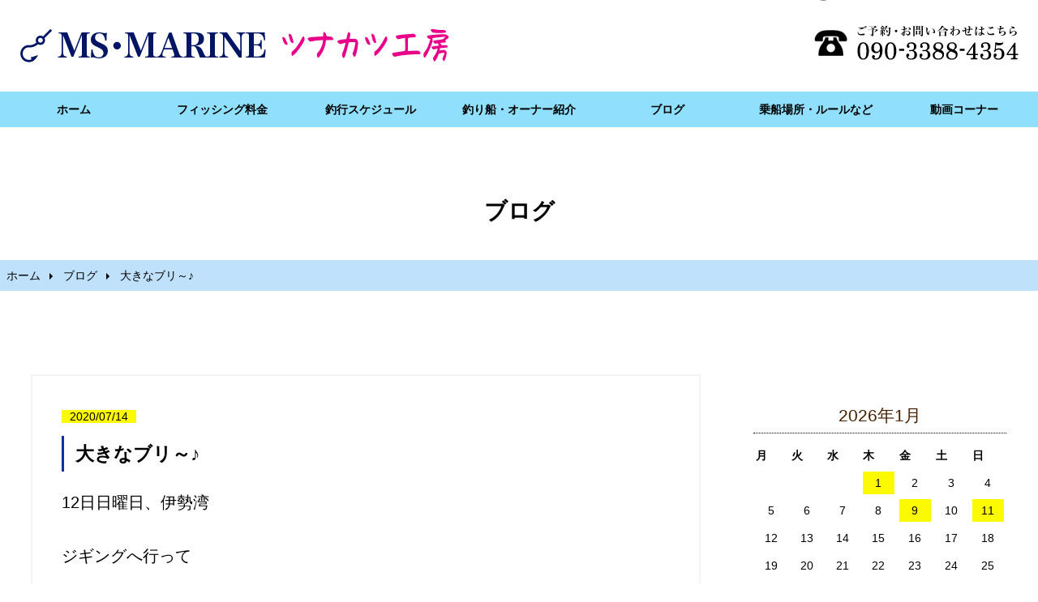

--- FILE ---
content_type: text/html; charset=UTF-8
request_url: https://www.ms-marine.net/%E5%A4%A7%E3%81%8D%E3%81%AA%E3%83%96%E3%83%AA%EF%BD%9E%E2%99%AA/
body_size: 7490
content:
<!DOCTYPE html>
<html lang="ja">
<head>
<meta charset="utf-8">
<meta name="viewport" content="width=device-width,initial-scale=1,user-scalable=no,maximum-scale=1">
<title>大きなブリ～♪｜伊勢湾ジギング・マグロキャスティング・知多半島の釣り船『MS・MARINE』</title>
<meta name="description" content="伊勢湾ジギング・マグロキャスティング・知多半島の釣り船『MS・MARINE』の「大きなブリ～♪」ページです。" />
<meta name="keywords" content="大きなブリ～♪,釣り船,ジギング" />
<!--[if lt IE 9]>
<script src="http://html5shiv.googlecode.com/svn/trunk/html5.js"></script>
<![endif]-->
<script type="text/javascript" src="https://www.ms-marine.net/wp-content/themes/nf/js/nwmatcher.js"></script>
<!--[if (gte IE 6)&(lte IE 8)]>
  <script type="text/javascript" src="https://www.ms-marine.net/wp-content/themes/nfjs/selectivizr.js"></script>
  <noscript><link rel="stylesheet" href="[fallback css]" /></noscript>
<![endif]-->
<link rel="stylesheet" href="https://www.ms-marine.net/wp-content/themes/nf/css/style.css" media="all">
<link rel="stylesheet" href="https://www.ms-marine.net/wp-content/themes/nf/css/lightbox.css" media="all">
<link rel="stylesheet" href="https://www.ms-marine.net/wp-content/themes/nf/css/flexslider.css" type="text/css" media="screen" />
<link rel='dns-prefetch' href='//ajax.googleapis.com' />
<link rel='dns-prefetch' href='//s.w.org' />
		<script type="text/javascript">
			window._wpemojiSettings = {"baseUrl":"https:\/\/s.w.org\/images\/core\/emoji\/2.3\/72x72\/","ext":".png","svgUrl":"https:\/\/s.w.org\/images\/core\/emoji\/2.3\/svg\/","svgExt":".svg","source":{"concatemoji":"https:\/\/www.ms-marine.net\/wp-includes\/js\/wp-emoji-release.min.js"}};
			!function(a,b,c){function d(a,b){var c=String.fromCharCode;l.clearRect(0,0,k.width,k.height),l.fillText(c.apply(this,a),0,0);var d=k.toDataURL();l.clearRect(0,0,k.width,k.height),l.fillText(c.apply(this,b),0,0);var e=k.toDataURL();return d===e}function e(a){var b;if(!l||!l.fillText)return!1;switch(l.textBaseline="top",l.font="600 32px Arial",a){case"flag":return!(b=d([55356,56826,55356,56819],[55356,56826,8203,55356,56819]))&&(b=d([55356,57332,56128,56423,56128,56418,56128,56421,56128,56430,56128,56423,56128,56447],[55356,57332,8203,56128,56423,8203,56128,56418,8203,56128,56421,8203,56128,56430,8203,56128,56423,8203,56128,56447]),!b);case"emoji":return b=d([55358,56794,8205,9794,65039],[55358,56794,8203,9794,65039]),!b}return!1}function f(a){var c=b.createElement("script");c.src=a,c.defer=c.type="text/javascript",b.getElementsByTagName("head")[0].appendChild(c)}var g,h,i,j,k=b.createElement("canvas"),l=k.getContext&&k.getContext("2d");for(j=Array("flag","emoji"),c.supports={everything:!0,everythingExceptFlag:!0},i=0;i<j.length;i++)c.supports[j[i]]=e(j[i]),c.supports.everything=c.supports.everything&&c.supports[j[i]],"flag"!==j[i]&&(c.supports.everythingExceptFlag=c.supports.everythingExceptFlag&&c.supports[j[i]]);c.supports.everythingExceptFlag=c.supports.everythingExceptFlag&&!c.supports.flag,c.DOMReady=!1,c.readyCallback=function(){c.DOMReady=!0},c.supports.everything||(h=function(){c.readyCallback()},b.addEventListener?(b.addEventListener("DOMContentLoaded",h,!1),a.addEventListener("load",h,!1)):(a.attachEvent("onload",h),b.attachEvent("onreadystatechange",function(){"complete"===b.readyState&&c.readyCallback()})),g=c.source||{},g.concatemoji?f(g.concatemoji):g.wpemoji&&g.twemoji&&(f(g.twemoji),f(g.wpemoji)))}(window,document,window._wpemojiSettings);
		</script>
		<style type="text/css">
img.wp-smiley,
img.emoji {
	display: inline !important;
	border: none !important;
	box-shadow: none !important;
	height: 1em !important;
	width: 1em !important;
	margin: 0 .07em !important;
	vertical-align: -0.1em !important;
	background: none !important;
	padding: 0 !important;
}
</style>
<link rel='stylesheet' id='biz-cal-style-css'  href='https://www.ms-marine.net/wp-content/plugins/biz-calendar/biz-cal.css?ver=2.2.0' type='text/css' media='all' />
<link rel='stylesheet' id='wp-pagenavi-css'  href='https://www.ms-marine.net/wp-content/plugins/wp-pagenavi/pagenavi-css.css?ver=2.70' type='text/css' media='all' />
<script type='text/javascript' src='https://ajax.googleapis.com/ajax/libs/jquery/1.10.1/jquery.min.js?ver=1.10.1'></script>
<script type='text/javascript'>
/* <![CDATA[ */
var bizcalOptions = {"holiday_title":"\u5b9a\u4f11\u65e5","sun":"on","sat":"on","holiday":"on","temp_holidays":"2013-01-02\r\n2013-01-03\r\n","temp_weekdays":"","eventday_title":"\u30a4\u30d9\u30f3\u30c8\u958b\u50ac\u65e5","eventday_url":"","eventdays":"","month_limit":"\u6307\u5b9a","nextmonthlimit":"3","prevmonthlimit":"0","plugindir":"https:\/\/www.ms-marine.net\/wp-content\/plugins\/biz-calendar\/","national_holiday":""};
/* ]]> */
</script>
<script type='text/javascript' src='https://www.ms-marine.net/wp-content/plugins/biz-calendar/calendar.js?ver=2.2.0'></script>
<link rel='https://api.w.org/' href='https://www.ms-marine.net/wp-json/' />
<link rel="alternate" type="application/json+oembed" href="https://www.ms-marine.net/wp-json/oembed/1.0/embed?url=https%3A%2F%2Fwww.ms-marine.net%2F%25e5%25a4%25a7%25e3%2581%258d%25e3%2581%25aa%25e3%2583%2596%25e3%2583%25aa%25ef%25bd%259e%25e2%2599%25aa%2F" />
<link rel="alternate" type="text/xml+oembed" href="https://www.ms-marine.net/wp-json/oembed/1.0/embed?url=https%3A%2F%2Fwww.ms-marine.net%2F%25e5%25a4%25a7%25e3%2581%258d%25e3%2581%25aa%25e3%2583%2596%25e3%2583%25aa%25ef%25bd%259e%25e2%2599%25aa%2F&#038;format=xml" />
<script src="https://www.ms-marine.net/wp-content/themes/nf/js/responsive-nav.js"></script>
<script type="text/javascript" src="https://www.ms-marine.net/wp-content/themes/nf/js/accordion.js"></script>
<script type="text/javascript" src="https://www.ms-marine.net/wp-content/themes/nf/js/lightbox.js"></script>

<!-- Google Analytics -->
<!-- Global site tag (gtag.js) - Google Analytics -->
<script async src="https://www.googletagmanager.com/gtag/js?id=UA-133947213-17"></script>
<script>
  window.dataLayer = window.dataLayer || [];
  function gtag(){dataLayer.push(arguments);}
  gtag('js', new Date());

  gtag('config', 'UA-133947213-17');
</script>

<!-- /Google Analytics -->
</head>

<body>
<!--wrapper-->
<div id="wrapper">
<!--header-->
<header>
  <div class="inner clearfix">
    <h1 id="logo"><a href="https://www.ms-marine.net/"><img src="https://www.ms-marine.net/wp-content/themes/nf/img/logo.png" width="420" height="62" alt="伊勢湾ジギング・マグロキャスティング・知多半島の釣り船『MS・MARINE』"/></a></h1>
    <div id="telh"><img src="https://www.ms-marine.net/wp-content/themes/nf/img/telh.png" width="290" height="62" alt="電話番号090-3388-4354"/></div>
    <a href="#nav" id="toggle"><img src="https://www.ms-marine.net/wp-content/themes/nf/img/nav.gif" width="45" height="35" alt="メニュー"/></a> </div>
  <nav role="navigation" id="nav" class="nav-collapse">
    <ul class="inner">
      <li><a href="https://www.ms-marine.net/">ホーム</a></li>
      <li><a href="https://www.ms-marine.net/fishing/">フィッシング料金</a></li>
        <li><a href="https://www.ms-marine.net/schedule/">釣行スケジュール</a></li>
      <li><a href="https://www.ms-marine.net/about/">釣り船・オーナー紹介</a></li>
      <li><a href="https://www.ms-marine.net/blog/">ブログ</a></li>
      <li><a href="https://www.ms-marine.net/guide/">乗船場所・ルールなど</a></li>
      <li><a href="https://www.ms-marine.net/movie/">動画コーナー</a></li>
    </ul>
  </nav>
  <script>
      var navigation = responsiveNav("#nav", {customToggle: "#toggle"});
      </script> 
</header><!--/header-->
<!--#container-->
<div id="container">
<!--.inner-->
<div class="inner">
<h1 id="maintitle">ブログ</h1>
<div id="bread">
  <ul>
    <li><a href="https://www.ms-marine.net/">ホーム</a></li>
    <li><a href="https://www.ms-marine.net/blog/">ブログ</a></li>
    <li>大きなブリ～♪</li>
  </ul>
</div>
<div id="maincontents">
  <div id="blogleft">
        <div class="blog">
      <section>
        <div class="date"><span>2020/07/14</span></div>
        <h2><a href="https://www.ms-marine.net/%e5%a4%a7%e3%81%8d%e3%81%aa%e3%83%96%e3%83%aa%ef%bd%9e%e2%99%aa/">大きなブリ～♪</a></h2>
        <p><span style="font-size: 20px;">12日日曜日、伊勢湾</span></p>
<p><span style="font-size: 20px;">ジギングへ行って</span></p>
<p><span style="font-size: 20px;">来ました♪</span></p>
<p>&nbsp;</p>
<p><span style="font-size: 20px;">風強く、ポイントが</span></p>
<p><span style="font-size: 20px;">限られる状況下、</span></p>
<p><span style="font-size: 20px;">可愛いタチウオ、</span></p>
<p><span style="font-size: 20px;">そしてマダイ、</span></p>
<p><span style="font-size: 20px;">移動をして、ナイスな</span></p>
<p><span style="font-size: 20px;">サワラに、9キロ弱の</span></p>
<p><span style="font-size: 20px;">大ブリゲット～♪</span></p>
<p>&nbsp;</p>
<p><span style="font-size: 20px;">後半、移動し直し、</span></p>
<p><span style="font-size: 20px;">ヒラメにシーバス</span></p>
<p><span style="font-size: 20px;">ゲットで、終了と</span></p>
<p><span style="font-size: 20px;">なりました♪</span></p>
<p>&nbsp;</p>
<p><span style="font-size: 20px;">超絶可愛いタチウオは</span></p>
<p><span style="font-size: 20px;">内山さん♪</span></p>
<p><span style="font-size: 20px;"><img class="alignnone size-large wp-image-4244" src="https://www.ms-marine.net/wp-content/uploads/2020/07/IMG_5439-800x600.jpg" alt="" width="800" height="600" /></span></p>
<p><span style="font-size: 20px;">サワラをキャッチは</span></p>
<p><span style="font-size: 20px;">やすくん♪</span></p>
<p><span style="font-size: 20px;"><img class="alignnone size-large wp-image-4240" src="https://www.ms-marine.net/wp-content/uploads/2020/07/IMG_5424-800x600.jpg" alt="" width="800" height="600" /></span></p>
<p><span style="font-size: 20px;">シーバスに、ヒラメを</span></p>
<p><span style="font-size: 20px;">キャッチは勝長さん♪</span></p>
<p><span style="font-size: 20px;"><img class="alignnone size-large wp-image-4241" src="https://www.ms-marine.net/wp-content/uploads/2020/07/IMG_5426-800x600.jpg" alt="" width="800" height="600" /></span></p>
<p><span style="font-size: 20px;">タイラバマダイに、</span></p>
<p><span style="font-size: 20px;">可愛いツバスは</span></p>
<p><span style="font-size: 20px;">大橋さん♪</span></p>
<p><span style="font-size: 20px;"><img class="alignnone size-large wp-image-4242" src="https://www.ms-marine.net/wp-content/uploads/2020/07/IMG_5430-800x600.jpg" alt="" width="800" height="600" /></span></p>
<p><span style="font-size: 20px;">そして、3号タックルで</span></p>
<p><span style="font-size: 20px;">獲った大ブリ！！</span></p>
<p><span style="font-size: 20px;"><img class="alignnone size-large wp-image-4243" src="https://www.ms-marine.net/wp-content/uploads/2020/07/IMG_5433-800x600.jpg" alt="" width="800" height="600" /></span></p>
<p><span style="font-size: 20px;">皆様一日、風の強い中、</span></p>
<p><span style="font-size: 20px;">有り難う御座いました。</span></p>
<p><span style="font-size: 20px;"><img class="alignnone size-large wp-image-4239" src="https://www.ms-marine.net/wp-content/uploads/2020/07/IMG_5421-e1594646800277-800x600.jpg" alt="" width="800" height="600" /></span></p>
<p><span style="font-size: 20px;">今後共、宜しくお願い</span></p>
<p><span style="font-size: 20px;">致します。</span></p>
<p>&nbsp;</p>
<p><span style="font-size: 20px;">明日15日、17日、18日</span></p>
<p><span style="font-size: 20px;">と、空きが御座います</span></p>
<p><span style="font-size: 20px;">ので、宜しければ、</span></p>
<p><span style="font-size: 20px;">ご検討ご連絡、</span></p>
<p><span style="font-size: 20px;">お待ちしております。</span></p>
<p><span style="font-size: 20px;">宜しく、お願い致し</span></p>
<p><span style="font-size: 20px;">ます。</span></p>
<p>&nbsp;</p>
<p>&nbsp;</p>
<p><span style="font-size: 20px;">伊勢湾ジギング釣行の</span></p>
<p><span style="font-size: 20px;">際は、6.7フィート前後</span></p>
<p><span style="font-size: 20px;">(6～7.2)のキャス</span></p>
<p><span style="font-size: 20px;">ティングロッドも、</span></p>
<p><span style="font-size: 20px;">ご持参願います。</span></p>
<p>&nbsp;</p>
<p>&nbsp;</p>
<p><span style="font-size: 20px;">※ジギング、或いは</span></p>
<p><span style="font-size: 20px;">5時間以上の釣行</span></p>
<p><span style="font-size: 20px;">出船確認は、前日</span></p>
<p><span style="font-size: 20px;">19時以降、21時の</span></p>
<p><span style="font-size: 20px;">間に、お客様より</span></p>
<p><span style="font-size: 20px;">お電話にて、お願い</span></p>
<p><span style="font-size: 20px;">致します。</span></p>
<p>&nbsp;</p>
<p>&nbsp;</p>
<p>&nbsp;</p>
<p>※健康と安全に気を付け、「全てが楽しい」 ライフスタイルを心掛けています。</p>
 
        <div class="tagu"></div>
                
<!-- You can start editing here. -->


			<!-- If comments are open, but there are no comments. -->

	 
	<div id="respond" class="comment-respond">
		<h3 id="reply-title" class="comment-reply-title">コメントを残す <small><a rel="nofollow" id="cancel-comment-reply-link" href="/%E5%A4%A7%E3%81%8D%E3%81%AA%E3%83%96%E3%83%AA%EF%BD%9E%E2%99%AA/#respond" style="display:none;">コメントをキャンセル</a></small></h3>			<form action="https://www.ms-marine.net/wp-comments-post.php" method="post" id="commentform" class="comment-form">
				<p class="comment-notes"><span id="email-notes">メールアドレスが公開されることはありません。</span> <span class="required">*</span> が付いている欄は必須項目です</p><p class="comment-form-comment"><label for="comment">コメント</label> <textarea id="comment" name="comment" cols="45" rows="8" maxlength="65525" aria-required="true" required="required"></textarea></p><p class="comment-form-author"><label for="author">名前 <span class="required">*</span></label> <input id="author" name="author" type="text" value="" size="30" maxlength="245" aria-required='true' required='required' /></p>
<p class="comment-form-email"><label for="email">メールアドレス <span class="required">*</span></label> <input id="email" name="email" type="text" value="" size="30" maxlength="100" aria-describedby="email-notes" aria-required='true' required='required' /></p>
<p class="comment-form-url"><label for="url">ウェブサイト</label> <input id="url" name="url" type="text" value="" size="30" maxlength="200" /></p>
<p class="form-submit"><input name="submit" type="submit" id="submit" class="submit" value="コメントを送信" /> <input type='hidden' name='comment_post_ID' value='4238' id='comment_post_ID' />
<input type='hidden' name='comment_parent' id='comment_parent' value='0' />
</p><p style="display: none;"><input type="hidden" id="akismet_comment_nonce" name="akismet_comment_nonce" value="efbe43dd69" /></p><p style="display: none;"><input type="hidden" id="ak_js" name="ak_js" value="72"/></p>			</form>
			</div><!-- #respond -->
	      </section>
    </div>

          </div>
  <!--サイドメニュー-->
  <div id="blogright">
  <div id="blog-sidebar" class="widget_calendar"><div id="calendar_wrap" class="calendar_wrap"><table id="wp-calendar">
	<caption>2026年1月</caption>
	<thead>
	<tr>
		<th scope="col" title="月曜日">月</th>
		<th scope="col" title="火曜日">火</th>
		<th scope="col" title="水曜日">水</th>
		<th scope="col" title="木曜日">木</th>
		<th scope="col" title="金曜日">金</th>
		<th scope="col" title="土曜日">土</th>
		<th scope="col" title="日曜日">日</th>
	</tr>
	</thead>

	<tfoot>
	<tr>
		<td colspan="3" id="prev"><a href="https://www.ms-marine.net/2025/12/">&laquo; 12月</a></td>
		<td class="pad">&nbsp;</td>
		<td colspan="3" id="next" class="pad">&nbsp;</td>
	</tr>
	</tfoot>

	<tbody>
	<tr>
		<td colspan="3" class="pad">&nbsp;</td><td><a href="https://www.ms-marine.net/2026/01/01/" aria-label="2026年1月1日 に投稿を公開">1</a></td><td>2</td><td>3</td><td>4</td>
	</tr>
	<tr>
		<td>5</td><td>6</td><td>7</td><td>8</td><td><a href="https://www.ms-marine.net/2026/01/09/" aria-label="2026年1月9日 に投稿を公開">9</a></td><td>10</td><td><a href="https://www.ms-marine.net/2026/01/11/" aria-label="2026年1月11日 に投稿を公開">11</a></td>
	</tr>
	<tr>
		<td>12</td><td>13</td><td>14</td><td>15</td><td>16</td><td>17</td><td id="today">18</td>
	</tr>
	<tr>
		<td>19</td><td>20</td><td>21</td><td>22</td><td>23</td><td>24</td><td>25</td>
	</tr>
	<tr>
		<td>26</td><td>27</td><td>28</td><td>29</td><td>30</td><td>31</td>
		<td class="pad" colspan="1">&nbsp;</td>
	</tr>
	</tbody>
	</table></div></div><div id="blog-sidebar" class="widget_categories"><h2 class="widgettitle">カテゴリー</h2>
		<ul>
	<li class="cat-item cat-item-21"><a href="https://www.ms-marine.net/bmo%e3%82%b8%e3%83%a3%e3%83%91%e3%83%b3/" >BMOジャパン</a>
</li>
	<li class="cat-item cat-item-9"><a href="https://www.ms-marine.net/%e3%82%a2%e3%82%aa%e3%83%aa%e3%82%a4%e3%82%ab/" >アオリイカ</a>
</li>
	<li class="cat-item cat-item-27"><a href="https://www.ms-marine.net/%e3%82%a4%e3%82%ab%e3%83%a1%e3%82%bf%e3%83%ab%ef%bc%86%e3%83%90%e3%83%81%e3%82%b3%e3%83%b3/" >イカメタル＆バチコン</a>
</li>
	<li class="cat-item cat-item-7"><a href="https://www.ms-marine.net/%e3%82%a4%e3%83%99%e3%83%b3%e3%83%88/" >イベント</a>
</li>
	<li class="cat-item cat-item-15"><a href="https://www.ms-marine.net/%e3%82%ad%e3%82%b9/" >キス</a>
</li>
	<li class="cat-item cat-item-14"><a href="https://www.ms-marine.net/%e3%81%8f%e3%82%8b%e3%81%be/" >くるま</a>
</li>
	<li class="cat-item cat-item-16"><a href="https://www.ms-marine.net/%e3%82%b7%e3%83%bc%e3%83%90%e3%82%b9/" >シーバス</a>
</li>
	<li class="cat-item cat-item-17"><a href="https://www.ms-marine.net/%e3%82%b9%e3%83%bc%e3%83%91%e3%83%bc%e3%83%a9%e3%82%a4%e3%83%88%e3%82%b8%e3%82%ae%e3%83%b3%e3%82%b0/" >スーパーライトジギング</a>
</li>
	<li class="cat-item cat-item-10"><a href="https://www.ms-marine.net/%e3%82%b9%e3%83%9d%e3%83%b3%e3%82%b5%e3%83%bc/" >スポンサー</a>
</li>
	<li class="cat-item cat-item-11"><a href="https://www.ms-marine.net/%e3%82%bf%e3%82%b3/" >タコ</a>
</li>
	<li class="cat-item cat-item-1"><a href="https://www.ms-marine.net/blog/" >ブログ</a>
</li>
	<li class="cat-item cat-item-22"><a href="https://www.ms-marine.net/%e3%83%9b%e3%83%b3%e3%83%87%e3%83%83%e3%82%af%e3%82%b9/" >ホンデックス</a>
</li>
	<li class="cat-item cat-item-12"><a href="https://www.ms-marine.net/%e3%83%9e%e3%82%b0%e3%83%ad/" >マグロ</a>
</li>
	<li class="cat-item cat-item-20"><a href="https://www.ms-marine.net/%e3%83%a6%e3%83%bc%e3%83%81%e3%83%a5%e3%83%bc%e3%83%96/" >ユーチューブ</a>
</li>
	<li class="cat-item cat-item-24"><a href="https://www.ms-marine.net/%e3%83%ab%e3%82%a2%e3%83%bc%e8%a3%bd%e4%bd%9c/" >ルアー製作</a>
</li>
	<li class="cat-item cat-item-23"><a href="https://www.ms-marine.net/%e4%b8%ad%e6%b7%b1%e6%b5%b7200%ef%bd%9e350/" >中深海(200～350)</a>
</li>
	<li class="cat-item cat-item-8"><a href="https://www.ms-marine.net/%e4%bc%8a%e5%8b%a2%e6%b9%be%e3%82%b8%e3%82%ae%e3%83%b3%e3%82%b0/" >伊勢湾ジギング</a>
</li>
	<li class="cat-item cat-item-26"><a href="https://www.ms-marine.net/%e4%bc%8a%e5%8b%a2%e6%b9%be%e3%82%b8%e3%82%ae%e3%83%b3%e3%82%b0%e5%8d%88%e5%be%8c%e4%be%bf/" >伊勢湾ジギング午後便</a>
</li>
	<li class="cat-item cat-item-25"><a href="https://www.ms-marine.net/%e4%bc%8a%e5%8b%a2%e6%b9%be%e3%82%b8%e3%82%ae%e3%83%b3%e3%82%b0%e5%8d%8a%e5%a4%9c%e4%be%bf/" >伊勢湾ジギング半夜便</a>
</li>
	<li class="cat-item cat-item-19"><a href="https://www.ms-marine.net/%e5%bc%b1%e6%b7%b1%e6%b5%b7100%ef%bd%9e220%ef%bd%8d/" >弱深海(100～220ｍ)</a>
</li>
	<li class="cat-item cat-item-18"><a href="https://www.ms-marine.net/%e8%88%b9/" >船</a>
</li>
	<li class="cat-item cat-item-6"><a href="https://www.ms-marine.net/%e9%87%a3%e3%82%8a%e9%81%93%e5%85%b7/" >釣り道具</a>
</li>
	<li class="cat-item cat-item-2"><a href="https://www.ms-marine.net/blog/tyouka/" >釣果報告</a>
</li>
	<li class="cat-item cat-item-13"><a href="https://www.ms-marine.net/%e9%99%b8%e3%81%a3%e3%81%b1%e3%82%8a/" >陸っぱり</a>
</li>
		</ul>
</div>		<div id="blog-sidebar" class="widget_recent_entries">		<h2 class="widgettitle">最近の投稿</h2>
		<ul>
											<li>
					<a href="https://www.ms-marine.net/%e5%bc%b1%e6%b7%b1%e6%b5%b7%e3%82%b8%e3%82%ae%e3%83%b3%e3%82%b0%e3%80%81%e5%a7%8b%e3%81%be%e3%82%8a%e3%81%be%e3%81%99%e3%82%88%ef%bd%9e%f0%9f%8e%a3/">弱深海ジギング、始まりますよ～🎣</a>
									</li>
											<li>
					<a href="https://www.ms-marine.net/%e5%a4%a7%e3%82%b5%e3%83%af%e3%83%a9%f0%9f%98%82/">大サワラ😂</a>
									</li>
											<li>
					<a href="https://www.ms-marine.net/2026%e3%80%80%e8%ac%b9%e8%b3%80%e6%96%b0%e5%b9%b4/">2026　謹賀新年</a>
									</li>
											<li>
					<a href="https://www.ms-marine.net/2025%e5%b9%b4%e3%80%80%e5%a4%9a%e8%ac%9d/">2025年　多謝</a>
									</li>
											<li>
					<a href="https://www.ms-marine.net/%e5%8e%b3%e3%81%97%e3%81%8f%e3%81%a8%e3%82%82%e3%80%81%e9%9d%92%e7%89%a9%e3%82%82%f0%9f%8e%b529%e6%97%a5%ef%bd%9e30%e6%97%a5/">厳しくとも、青物も🎵(29日～30日)</a>
									</li>
					</ul>
		</div>	
  </div>  <!--/サイドメニュー--> 
</div>
<!--スマートフォン用メニュー-->
<div id="tel"> <a href="tel:09033884354" class="telin">
  <p class="tel1">お問い合わせはこちら</p>
  <p class="tel2">090-3388-4354</p>
  </a> </div>
<div id="sub_nav">
  <ul>
      <li><a href="https://www.ms-marine.net/">ホーム</a></li>
      <li><a href="https://www.ms-marine.net/fishing/">フィッシング料金</a></li>
        <li><a href="https://www.ms-marine.net/schedule/">釣行スケジュール</a></li>
      <li><a href="https://www.ms-marine.net/about/">釣り船・オーナー</a></li>
      <li><a href="https://www.ms-marine.net/blog/">ブログ</a></li>
      <li><a href="https://www.ms-marine.net/guide/">乗船場所・ルール</a></li>
      <li><a href="https://www.ms-marine.net/movie/">動画コーナー</a></li>
  </ul>
</div>
<!--/スマートフォン用-->
<!--.inner-->
</div>
<!--/#container-->
<!--footer-->
<footer>
  <div class="inner">
    <div id="shopinfo" class="clearfix">
    <div class="outline"><img src="https://www.ms-marine.net/wp-content/themes/nf/img/outline.png" width="640" height="403" alt="外観写真"/></div>
    <table>
      <tr>
        <th>店　　名</th>
        <td>MS・MARINE（エムエス・マリン）＆ツナカツ工房</td>
      </tr>
      <tr>
        <th>電　　話</th>
        <td><a class="btn2" href="tel:09033884354">090-3388-4354<br>
（受付時間 7:00〜20:30 年中無休）</a>
          <p class="btn2-2">090-3388-4354<br>
（受付時間 7:00〜20:30 年中無休）</p></td>
      </tr>
      <tr>
        <th>Instagram</th>
        <td><a href="https://www.instagram.com/ms_marine_shidara/" target="_blank"><img class="instab" height="36"
border="0" alt="Instagram"
src="https://www.ms-marine.net/wp-content/themes/nf/img/insta.png"> ms_marine_shidara</a></td>
      </tr>
    </table>
    </div>
    <div class="copy"><small>Copyright(C) 2026伊勢湾ジギング・マグロキャスティング・知多半島の釣り船『MS・MARINE』.</small>All Rights Reserved.</div>
  </div>
</footer>
<!--/footer-->
</div>
<!--/wrapper-->
<script type='text/javascript' src='https://www.ms-marine.net/wp-includes/js/wp-embed.min.js'></script>
<script async="async" type='text/javascript' src='https://www.ms-marine.net/wp-content/plugins/akismet/_inc/form.js?ver=4.0.2'></script>
<!-- FlexSlider --> 
<script defer src="https://www.ms-marine.net/wp-content/themes/nf/js/jquery.flexslider.js"></script> 
<script type="text/javascript">
    $(function(){
      SyntaxHighlighter.all();
    });
    $(window).load(function(){
      $('.flexslider').flexslider({
        animation: "fade",
        slideDirection: "horizontal",
        directionNav: true,
        controlNav: true,
        pausePlay: false,
        pauseText: 'ストップ',
        playText: 'スタート',
        animationLoop: true,
        start: function(slider){
          $('body').removeClass('loading');
        }
      });
    });
  </script> 
<!-- /FlexSlider -->
</body>
</html>

--- FILE ---
content_type: text/css
request_url: https://www.ms-marine.net/wp-content/themes/nf/css/style.css
body_size: 11368
content:
/* reset */
html, body, div, span, object, iframe, h1, h2, h3, h4, h5, h6, p, blockquote, pre, abbr, address, cite, code, del, dfn, em, img, ins, kbd, q, samp, small, strong, sub, sup, var, b, i, dl, dt, dd, ol, ul, li, fieldset, form, label, legend, table, caption, tbody, tfoot, thead, tr, th, td, article, aside, dialog, figure, footer, header, hgroup, menu, nav, section, time, mark, audio, video {
	margin: 0;
	padding: 0;
	font-family: "ヒラギノ角ゴ Pro W3", "Hiragino Kaku Gothic Pro", "メイリオ", Meiryo, Osaka, "ＭＳ Ｐゴシック", "MS PGothic", sans-serif;
	outline: 0;
	border: 0;
	vertical-align: baseline;
}


body {
	color: #000000;
	font: 14px/1.6 "ヒラギノ角ゴ Pro W3", "Hiragino Kaku Gothic Pro", "メイリオ", Meiryo, Osaka, "ＭＳ Ｐゴシック", "MS PGothic", sans-serif;
	-webkit-text-size-adjust: 100%;
	background-color: #FFFFFF;
	background-repeat: no-repeat;
	background-position: center top;
	background-size: 100% auto;
}

article, aside, dialog, figure, footer, header, hgroup, nav, section {
	display: block;
}

.staff {
	padding: 4%;
	margin-bottom: 40px;
	overflow: hidden;
	background-color: #F4EEE7;
/* Permalink - use to edit and share this gradient: http://colorzilla.com/gradient-editor/#ede4d7+0,f9f3ed+100 */
background: rgb(237,228,215); /* Old browsers */
background: -moz-linear-gradient(top,  rgba(237,228,215,1) 0%, rgba(249,243,237,1) 100%); /* FF3.6-15 */
background: -webkit-linear-gradient(top,  rgba(237,228,215,1) 0%,rgba(249,243,237,1) 100%); /* Chrome10-25,Safari5.1-6 */
background: linear-gradient(to bottom,  rgba(237,228,215,1) 0%,rgba(249,243,237,1) 100%); /* W3C, IE10+, FF16+, Chrome26+, Opera12+, Safari7+ */
filter: progid:DXImageTransform.Microsoft.gradient( startColorstr='#ede4d7', endColorstr='#f9f3ed',GradientType=0 ); /* IE6-9 */
}

iframe {
	width:100%;
	height:500px;
}
#mainmovie {
	margin-bottom:30px;
}


ul, ol {
	list-style: none;
}
blockquote, q {
	quotes: none;
}
blockquote:before, blockquote:after, q:before, q:after {
	content: '';
	content: none;
}
a {
	margin: 0;
	padding: 0;
	color: #000000;
	font-size: 100%;
	text-decoration: none;
	vertical-align: baseline;
	border: 0;
	background: transparent;
}
img {
	max-width: 100%;
	height: auto;
}
.staff img {
	border: 5px solid #FFFFFF;
}

ins {
	color: #000;	
	text-decoration: none;
	background: #ff9;
}
mark {	
	color: #000;
	font-style: italic;
	font-weight: bold;
	background: #ff9;
}
del {
	text-decoration: line-through;
}
abbr[title], dfn[title] {
	border-bottom: 1px dotted #000;
	cursor: help;
}
input, select {
	vertical-align: middle;
}
table {
	border-collapse: collapse;
	border-spacing: 0;
}
* {
	-webkit-box-sizing: border-box;
	-moz-box-sizing: border-box;
	-o-box-sizing: border-box;
	-ms-box-sizing: border-box;
	box-sizing: border-box;
}
ul {
	list-style-type: none;
}
li img {
	vertical-align: bottom;
	max-width: 100%;
	width: auto;
}
p {
	font-size: 14px;
	line-height: 1.8;
}
#lead2 {
	margin-bottom: 20px;
}

.gallwrap {
	padding-top:6%;
}
.gallery p {
	color: #261305;
	margin-bottom:0 !important;
}



/* clearfix */
.clearfix:after {
	content: " ";
	display: block;
	visibility: hidden;
	clear: both;
	height: 0.1px;
	font-size: 0.1em;
	line-height: 0;
}
/* 中央寄せ */
.center {
	text-align: center;
}
/* 左寄せ */
.left {
	float: left;
}
/* 右寄せ */
.right {
	float: right;
}
/* スライダー画像 */
.slides img {


}
/* コンテンツテーブル */
.mta table, .mta2 table {
	border-style: solid;
	border-color: #f9f8ec;
	border-width: 1px 0px 0px 0px;
	margin-top: 0px;
	width: 100%;
	padding-top: 2px;
	padding-bottom: 2px;
}
.mta2 table {
	margin-top: 20px;
	margin-bottom: 20px;
}
.mta th, .mta2 th {
	width: 30%;
	border-bottom: 1px solid #f9f8ec;
	padding-top: 2px;
	padding-right: 8px;
	font-size: 117%;
	font-weight: normal;
	vertical-align: middle;
}
.mta td, .mta2 td {
	border-style: solid;
	border-color: #f9f8ec;
	border-width: 0px 0px 1px 1px;
	padding-left: 10px;
	padding-right: 10px;
	text-align: left;
	padding-top: 8px;
	padding-bottom: 8px;
}
.mta .form {
	margin-bottom: 20px;
	margin-top: 20px;
}

/* ラッパー */
#wrapper {
	background-repeat: repeat;
	background-position: center 0%;
}
#container>.inner {
	padding-bottom: 1%;
}
/* ヘッダー */
#today a {
	font-weight: bolder;
	display: block;
	color: #000000 !important;
	background-color: #FCCA00;
}
.commentlist {
	padding-top: 30px;
	padding-right: 30px;
	padding-bottom: 30px;
	padding-left: 30px;
	margin-top: 30px;
	color: #fff;
	border: 1px solid #f9f8ec;
}
/* コメント入力欄 */
#respond {
	padding-top: 30px;
	padding-right: 30px;
	padding-bottom: 30px;
	padding-left: 30px;
	background-color: #F1EEEA;
	margin-top: 30px;
	color: #000;
}
#comment {
	width: 100%;
	margin-bottom: 10px;
}
.mw_wp_form {
	text-align: center;
	padding-top: 3%;
	padding-right: 3%;
	padding-bottom: 10%;
	padding-left: 3%;
	margin-top: 20px;
	background-color: #FFFAE6;
	color: #000;
  background-image: linear-gradient(
    -45deg,
    #fff 25%,
    #F4F4F4 25%, #F4F4F4 50%,
    #fff 50%, #fff 75%,
    #F4F4F4 75%, #F4F4F4
  );
  /* 幅8px、高さ8pxで背景画像のサイズを指定 */
  background-size: 30px 30px;
}
.mw_wp_form p {
	color: #000;
}
.mw_wp_form textarea {
	border: 1px solid #ccc;
}
.mw_wp_form input[type="text"] {
	-moz-appearance: none;
	-webkit-appearance: none;	
	appearance: none;
	margin-right: 5px;
	height: 26px;
	font-size: 117%;
	line-height: 26px;
	text-align: left;
	text-indent: 5px;
	vertical-align: middle;
	background: #fff;
	border: 1px solid #ccc;
	border-radius: 0;
}
.comments-link {
	clear: both;
	display: inline-block;
	width: auto;
	margin-top: 20px;
	padding: 6px;
	color: #000;
	text-align: right;
	border: 1px solid #000000;
}
/* 編集ボタン */
.edit {
	margin-top: 20px;
	clear: both;
}
.post-edit-link {
	box-sizing: content-box !important;
	display: inline-block;
	padding: 3px 10px;
	font-size: 12px;
	color: #333;
	font-weight: bolder;
	border: 1px solid #ccc;
	border-radius: 6px;
	background: #eee;
}
/* パンくず */
#bread ul li {
	color: #000000;
}
#inwrap {
	border: 1px solid #ccc;
	padding-top: 5%;
	padding-right: 5%;
	padding-bottom: 5%;
	padding-left: 5%;
}
.faq {
	padding-top: 3%;
	padding-right: 3%;
	padding-bottom: 3%;
	padding-left: 3%;
	border-bottom: 1px dashed #000000;
}
.mc3 {
	padding-top: 3%;
	padding-right: 6%;
	padding-bottom: 3%;
	padding-left: 6%;
	overflow: hidden;
	margin-bottom: 50px;
	clear: both;
	border: 4px double #000000;
}
.mc3 p, .mc3 h2 {

}
#maincontents p {
	margin-bottom: 4%;
	font-size: 16px;
}
#maincontents table tr td p {
	margin-bottom: 0;
}

.kaitorica {
	text-align: center;
	font-size: 28px;
}
.kaitorica2 {
	text-align: center;
	font-size: 18px;
	background-color: #FFF282;
	display: block;
	padding: 6%;
	max-width: 800px;
	margin-left: auto;
	margin-right: auto;
	border-radius: 10px;
}

#respond h3, #commentform p, #commentform p a {
	color: #000;
}
#searchform {
	text-align: center;
	padding-top: 10px;
	padding-right: 5px;
	padding-bottom: 10px;
	padding-left: 5px;
	border: 1px solid #f9f8ec;
	margin-bottom: 20px;
}
#comments {
	padding-top: 10px;
	padding-bottom: 10px;
	margin-top: 10px;
	margin-bottom: 20px;
}
#maincontents .form tbody tr th, #maincontents .form tbody tr td {
	color: #000000;
	font-weight: bolder;
}
.blog section p, .blog section, .blog h2 {
	color: #000;
}
#commentform p label small {
	color: #000;
}
.commentmetadata a, .fn, .says, .comment-reply-link, .formwrap div label, .text_hidden a {
	color: #000;
}
#menuwrap section .accordion_tree table tr th a img {
	margin-top: 12px;
	margin-right: 10px;
}
.setsumei {
	font-size: 80%;
	line-height: 1.5;
	color: #5F0000;
	display: block;
	margin-bottom: 6px;
	font-weight: normal;
}
#video {
	margin-bottom: 40px;
	padding-left: 10%;
	padding-right: 10%;
	padding-top: 3%;
	padding-bottom: 3%;
	background-color: #000;
	clear: both;
	border: 5px solid #363636;
}
video {
	max-width: 100%;
	height: auto;
}
iframe,  embed,  object {
	max-width: 100%;
}
.module_title {
	color: #fff;
	text-align: center;
}
#wp-calendar tbody tr td a {
	display: block;
	color: #000000;
	background-color: #FCFA00;
}
#prev a, #next a {
	display: block;
	border: 1px dashed #000000;
}
.heightLine img {
	margin-bottom: 10px;
}
/* グローバルナビゲーション */
#main_nav ul {
	overflow: hidden;
	margin-bottom: 5px;
	padding-left: 5px;
}
#main_nav ul li {
	float: left;
	margin-right: 5px;
}
#main_nav ul li:last-child {
	margin-right: 0;
}
/* サブナビゲーション（スマホ用） */
#sub_nav li a {
	position: relative;
	float: left;
	display: block;
	width: 49%;
	margin-right: 1%;
	margin-bottom: 1%;
	padding: 4% 3%;
	text-decoration: none;
	color: #000000;
	background-color: #ffffff;
	border: 1px solid #000000;
}
#sub_nav li a:nth-child(2n) {
	margin-right: 0px;
}
#sub_nav li a:after {
	content: "";
	position: absolute;
	top: 50%;
	left: 92%; 
	margin-top: -4px;
	border: 4px solid transparent;
	border-left-color: #000;	
}
#sub_nav {
	overflow: hidden;
	padding: 5% 2% 1%;
	clear: both;
}
/* アコーディオン */
.accordion_tree, .accordion_tree2 {
	padding: 0 15px 15px;
	color: #000000;
	background-color: #DDF6FF;
}
.accordion_tree table, .accordion_tree2 table {
	width: 100%;
	margin-top: 0px;
	margin-bottom: 8px;
	padding-top: 2px;
	padding-bottom: 2px;
}
.accordion_tree th, .accordion_tree2 th {
	width: 70%;
	padding-top: 2px;
	padding-left: 10px;
	color: #000;
	font-size: 120%;
	font-weight: normal;
	text-align: left;
	background-color: #fff;
}
.accordion_tree td, .accordion_tree2 td {
	padding: 8px 10px 8px 6px;
	color: #000;
	text-align: right;
	background-color: #fff;
}
.trigger {
	padding: 14px 50px 14px 15px;
	color: #000000;
	font-size: 120%;
	line-height: 1.6;
	border-top: 1px solid #000000;
	background: url(../img/down.png);
	background-repeat: no-repeat;
	background-position: 95% center;
	background-size: 17px, 17px;
	font-weight: bolder;
}
.trigger2 {
	padding: 15px;
	color: #000;
	font-size: 130%;
	font-weight: bolder;
	line-height: 1.8;	
	border-top: 1px solid #000000;
	background: #DDF6FF;
}
.active {
	color: #000000;
	background: url(../img/up.png);
	background-repeat: no-repeat;
	background-position: 95% center;
	background-size: 17px 17px;
	background-color: #DDF6FF;
}
/* フッター */
footer {
	color: #ffffff;
	text-align: center;
	background-image: url(../img/back.jpg), url(../img/back.jpg);
	background-position: center center,center center;
	background-size: cover,cover;
	background-repeat: no-repeat;
}
/* フッター店舗情報 */
#shopinfo {
	clear: both;
	color: #000;
}
#shopinfo table {
	width: 100%;
	margin-top: 0px;
	padding: 2px 0;
	border-top: 1 solid #f4f4f4;
}
#shopinfo th {
	width: 20%;
	padding: 10px;
	color: #000000;
	font-weight: bolder;
	vertical-align: middle;
}
#shopinfo td {
	padding: 10px;
	color: #000000;
	text-align: left;
}
.btn2 {
	display: block;
	position: relative;
	min-height: 30px;
	padding-right: 35px;	
	color: #000;
	font-size: 119%;
	font-weight: bolder;
	line-height: 30px;
	text-decoration: none;
	border: none;
	background: url(../img/tel2.gif) no-repeat;
	background-size: 20px 20px;
	background-position: right 50%;
}
.btn2-2 {
	display: none;
}
.btn3 {
	display: block;
	position: relative;
	padding-right: 35px;
	color: #000000;
	text-decoration: none;
	border: none;
	background: url(../img/map.gif) no-repeat;
	background-size: 20px 20px;
	background-position: right 50%;
}
/* トップページお知らせ欄 */
#tnav {
	background-color: #cbf1ff;
	padding: 8px;

}
#tnav a {
	position: relative;
	display: block;
	margin-bottom: 3px;
	padding: 10px;
	color: #000;
	font-size: 117%;
	line-height: 1.3;
	text-decoration: none;
	border-radius: 5px;
	background-color: #FFFFFF;
}
#tnav dt span {
	padding: 0px 10px 0px 10px;
	color: #000000;
	background-color: #FFFFFF;
}
#tnav dd {
	overflow: hidden;
	color: #000000;
	text-overflow: ellipsis;
	white-space: nowrap;
}
#tnav a:after {
	content: "";
	position: absolute;
	top: 44%;
	left: 95%; 
	border: 4px solid transparent; /* 三角形の元となる指定（一旦全て透過にする） */
	border-left-color: #000000; /* 作成したい三角形に合わせて１辺の色をつける */
}
#tnav dt {
	font-size: 72%;
}
.tel1 {
	color: #000;
	font-size: 12px;
	line-height: 1.5;
}
.tel2 {
	font-size: 18px;
	line-height: 1.5;
	color: #000;
}
.copy {
	padding-top: 20px;
	font-size: 84%;
	color: #000000;
	letter-spacing: 0.1em;
	padding-bottom: 50px;
}
.copy small {
	color: #000000;

}
/* 中央電話する欄 */
#tel {
	clear: both;
	padding: 3%;
	background-color: #6481EA;
}
.telin {
	padding: 4% 2%;
	display: block;
	color: #000;
	text-align: center;
	background-color: #fff;
	background-image: url(../img/tel.gif);
	background-size: 26px 26px;
	background-repeat: no-repeat;
	background-position: 10% center;
}
/* パンくず */
#bread {
	overflow: hidden;
	margin-bottom: 3%;
	padding: 8px;
	background-color: #BFE1FC;
	color: #FFFFFF;
}
#bread ul li a {
	display: block;
	float: left;
	position: relative;
	padding-right: 14px;
	margin-right: 14px;
	color: #000000;
}
/* パンくず 矢印 */
#bread ul li a:after {
	content: "";
	position: absolute;
	bottom: 6px;
	left: 95%;
	border: 4px solid transparent;
	border-left-color: #000000;
}

/* ページタイトル */
#maintitle {
	padding: 6% 0 3%;
	font-weight: bolder;
	font-size: 200%;
	text-align: center;
}
.mc1 img, .mc2 img, .mc3 img {
	max-width: 380px !important;
	height: auto;
	margin-bottom: 20px;
	width: 100%;
	float: right;
	margin-left: 20px;
}
.mc1, .mc2 {
	padding-top: 0px;
	padding-right: 15px;
	padding-left: 15px;
	padding-bottom: 15px;
	overflow: hidden;
	margin-bottom: 20px;
}
#maincontents h2 {
	margin: 10px 0 20px;
	padding: 6px 14px;
	font-size: 167%;
	line-height: normal;
	border-left: 3px solid #102FA2;
}
#maincontents .hani h2 {
	text-align: center;
	border-width: 0;
	color: #000000;
	font-size: 28px;
}


#pcan {
	text-align: left;
	margin-bottom: 1px;
	padding-top: 2px;
	padding-bottom: 2px;
	color: #000000;
}
/* トップページ */
#top {
	margin: 3% auto 40px;
}
#main {
	padding-left: 10px;
	padding-right: 10px;
	margin-bottom: 50px;

}
/* トップページ リード 見出し */
#main .text #lead {
	font-size: 184%;
	font-weight: bolder;
}
/* トップページ リード 本文 */
#main .text #lead2 {
	font-size: 109%;
	line-height: 2;
}
#pointwrap {
	clear: both;
	position: relative;
}
#point {
	clear: both;
	padding-bottom: 2%;
	max-width: 1400px;
	margin-left: auto;
	margin-right: auto;
}
/* メインコンテンツ（メニューページ） */
#menutop {
	padding-left : 15px;
	padding-right : 15px;
	padding-bottom: 40px;
}
#menuwrap {
	margin-bottom: 40px;
	border-bottom: 1px solid #000000;
}
.date span {
	color: #000000;
	background-color: #FCFA00;
	padding: 0px 10px 0px 10px;
}
/* コンテンツテーブル */
.mb, .mta {
	margin-bottom: 50px;
}
.mta2 {
	margin-bottom: 4%;
	border: 5px solid #F0F8FB;
	padding: 3% 5%;
}
#container table {
	width: 100%;
	margin-top: 20px;
	padding: 2px 0;
	margin-bottom: 20px;
	border-top: 1px solid #aad8fc;
}
#maincontents table tr td ul {
	padding-top: 8px;
	overflow: hidden;
}
#maincontents table tr td ul li {
	background-color: rgba(255,179,61,1.00);
	display: block;
	width: 23%;
	text-align: center;
	color: rgba(255,255,255,1.00);
	margin-right: 2%;
	margin-bottom: 8px;
	float: left;
}

#container th {
	width: 30%;
	padding: 15px;
	color: #000000;
	font-weight: bolder;
	border-bottom: 1px solid #aad8fc;
	background-color: #FFFFFF;
	font-size: 14px;
	vertical-align: middle;
	text-align: left;
}
#container td {
	padding: 15px;
	color: #000000;
	text-align: left;
	border-bottom: 1px solid #aad8fc;
	background: #fff;
	font-size: 14px;
	border-left: 1px solid #AAD8FC;
}
/* クーポン */
.coupon {
	margin-bottom: -12px;
	border: 2px dashed #E2D3B1;
	padding-top: 3%;
	padding-right: 3%;
	padding-left: 30%;
	padding-bottom: 4%;
	background-image: url(../img/logo.png);
	background-repeat: no-repeat;
	background-position: 7% center;
	background-size: 20% auto;
}
.coupon table {
	border-style: solid;
	border-color: #f9f8ec;
	border-width: 1px 0px 0px 0px;
	margin-top: 0px;
	width: 100%;
	padding-top: 2px;
	padding-bottom: 2px;
}
.coupon th {
	border-style: solid;
	border-color: #f9f8ec;
	border-width: 0px 0px 1px 0px;
	font-weight: normal;
	width: 30%;
	padding-top: 2px;
}
.coupon td {
	border-style: solid;
	border-color: #f9f8ec;
	border-width: 0px 0px 1px 1px;
	padding-left: 10px;
	padding-right: 10px;
	text-align: left;
	padding-top: 8px;
	padding-bottom: 8px;
}
.price {
	color: #7d0000;
	font-size: 240%;
	margin-bottom: 10px;
}
.kiritori {
	text-align: center;
	margin-bottom: 50px;
}
.kiritori span {
	background-color: #fff;
	color: #CDB275;
}
#maincontents .coupon h2 {
	margin: 0;
}
.print {
	text-align: center;
	margin-bottom: 70px;
}
.print a {
	padding: 10px 70px 10px 70px;
	background-color: #462100;
	margin: auto;
	color: #FFFFFF;
}
.heightLine {
	margin-bottom: 40px;
}
.mc {
	padding-top: 0px;
	overflow: hidden;
	margin-bottom: 20px;
}
.mc img:nth-child(2n+1), .mc3 img:nth-child(2n+1) {
	float: right;
	max-width: 40%;
	margin-left: 2%;
	height: auto;
}
.mc img:nth-child(2n+0), .mc3 img:nth-child(2n+0) {
	float: right;
	max-width: 40%;
	margin-right: 2%;
	height: auto;
	width: auto;
	max-height: 380px;
}

#maincontents {
	padding: 5% 3%;
	overflow: hidden;
	line-height: 2;
	background: #fff;
	margin-bottom: 5%;
	border-radius: 10px;
}
.kaitori {
	padding-left: 5.1%;
	padding-right: 5.1%;
	margin-bottom: 50px;

}

.hani {
	border: 7px dashed #CEEBF3;
	padding: 5%;
	margin-bottom: 50px;
	border-radius: 10px;
	background-color: #F1F9FB;
}
.haniin {
	background-color: #FFFFFF;
	padding: 2% 2% 1px;
	margin-bottom: 20px;
	border-radius: 7px;
}


.workscap {
	text-align: center;
	font: bolder 24px "ＭＳ Ｐ明朝", "MS PMincho", "ヒラギノ明朝 Pro W3", "Hiragino Mincho Pro", serif;
	margin-bottom: 30px;
}
.textbox {
	max-width: 800px;
	margin-left: auto;
	margin-right: auto;
	margin-bottom: 40px;
}
.twophoto ul li img {
	margin-bottom: 10px;
}



.twophoto ul {
	padding:5%;
}
.twophoto ul li {
	width:47%;
	margin-right: 6%;
	float: left;
}
.twophoto ul li:last-child {
	margin-right: 0;
}

/* カレンダーヘッド */
#wp-calendar caption {
	font-size: 150%;
	margin-bottom: 10px;
	border-bottom: 1px dotted #000000;
	color: #462100;
}
/* 最近の投稿、最近のコメント */
.widget_recent_entries,
.recent_comments {
	margin-bottom: 4%;
	margin-bottom: 40px;
	padding: 1%;
	border-top: 0;
	background-color: #000000;
}
#maincontents .widget_recent_entries .widgettitle {
	height: 25px;
	padding: 0;
	margin: 0;
	font-size: 88%;
	line-height: 25px;
	color: #FFFFFF;
	text-align: center;
	border: none;
	background-color: #000000;
}
.widget_recent_entries ul {
	border: 1px solid  #000000;
	border-top: 0;
	background-color: #fff;
}
.recent_comments ul {
	border: 1px solid  #000000;
}

.widget_recent_entries ul li a,
.recent_comments ul li a {
	display: block;
	padding: 15px;
	width: 100%;
	position: relative;
	overflow: hidden;
	white-space: nowrap;
	text-overflow: ellipsis;
	border-top: 1px solid #000000;
	background-color: #fff;
	color: #251204;
}
.widget_recent_entries ul li a:after,
.recent_comments ul li a:after  {
	border: 4px solid transparent;
	border-left-color: #000000;
	content: "";
	position: absolute;
	bottom: 20px;
	left: 95%;
}
.blog {
	padding-top: 36px;
	padding-right: 36px;
	padding-bottom: 50px;
	padding-left: 36px;
	border: 2px solid #F4F4F4;
	margin-right: 2%;
	margin-bottom: 6%;
	overflow: hidden;
	background-color: #fff;
}
.blog p{
	font-size: 20px!important;
}
.blog img {
	margin-top: 20px;
	;
	margin-bottom: 20px;
	;
}
/* ブログテーブル */
#blogright table {
	border: 0;
	width: 100%;
	padding: 0;
	text-align: center;
	margin-bottom: 30px;
}
#blogright th {
	border: 0;
	width: auto;
	padding: 1%;
}
#blogright td {
	border: 0;
	width: auto;
	padding: 1%;
	text-align: center;
	margin-top: 20px;
}
.faq_f {
	font-weight: bolder;
	margin-bottom: 20px;
	font-size: 14px;
	padding-top: 10px;
	padding-bottom: 10px;
}
.faq_f span {
	background-color: #a9d4f1;
	padding: 8px;
	margin-right: 12px;
	color: #fff;
}

.faq_f p {
	margin-left: 40px;
	margin-top: -23px;
}


.faq_a p {
	margin-left: 40px;
	margin-top: -23px;
}
.faq_a span {
	font-weight: bolder;
	padding: 10px;
	color: #513b13;
	font-size: 14px;
}
.text_right {
	text-align: right;
	height: 24px;
	margin-top: -24px;
}
/*グーグルマップ*/
.gmap {
	padding: 3%;
}
#ecal {
	float: left;
	width: 26%;
	text-align: left;
}
.widgettitle {
	color: #333;
}

/** 固定ページ
===================================*/
.page p {
	margin-bottom: 2em;
}

/** テンプレート：流れ
===================================*/
.flowbox {
	margin-bottom: 2em;
	padding-bottom: 2em;
	border-bottom: 1px dashed #000000;
}
.flowbox h2 {
	 color: #000000;
	
	 font-size: 150% !important;
}

/** ページナビ
===================================*/

.wp-pagenavi a, .wp-pagenavi span {
	text-decoration: none;
	border: 1px solid #000000;
	padding: 8px 10px;
	margin: 2px;
}
.wp-pagenavi a:hover, .wp-pagenavi span.current {
	background-color: #000000;
	color: #fff;
}
.wp-pagenavi span.current {
	font-weight: bold;
}
.wp-pagenavi {
	clear: both;
}
/** テンプレート：イベント情報 共通
===================================*/
/* イベント情報ラッパー */
.event_post {
	width: 100%;
}
/* イベント名 */
.event_title {
	margin: 0 0 20px;
	padding: 10px;
	color: #a9d4f1;
	font-weight: bolder;
	text-align: center;
	line-height: 1.8;
	background: #fdf0f3;
}
/* イベント詳細情報テーブル */
.event_table {
	padding: 10px;
	background: #000000;
}
.event_table table {
	width: 100%;
	color: #513b13;
	border-top: 1px solid #000000;
}
.event_table th {
	width: 30%;
	font-weight: bolder;
	text-align: center;
	vertical-align: middle;
	border-bottom: 1px solid #000000;
	background: #fffcf2;
}
.event_table td {
	font-weight: bolder;
	text-align: left;
	line-height: 1.8;
	vertical-align: middle;
	border-bottom: 1px solid #000000;
	background: #fff;
}
/* イベントフリーテキストエリア1 */
.event_text_01 {
	margin-bottom: 20px;
}
.event_text_01 p {
	margin-bottom: 1em;
}

/* イベントフリーテキストエリア2 */
.event_text_02 {
	font-size: 86%;
	color: #666;
	margin-bottom: 30px;
}
/* イベントエントリーボタン */
.event_btn_entry {
	display: block;
	width: 100%;
	color: #fff;
	line-height: 1;
	text-align: center;
	background: #a9d4f1;
	border-bottom: 4px solid #7d0000;
}
.event_btn_entry:hover {
	background: #7d0000;
}
/* 男性 */
.men {
	background: #0066CC;
}
/* 女性 */
.women {
	background: #FF6666;
}
.men,
.women {
	display: inline-block;
	padding: 2px 8px;
	margin-right: 5px;
	color: #fff;
	font-size: 84%;
	border-radius: 2px;
}
.col {
	display: inline-block;
	width: 46%;
}


/** テンプレート：イベント一覧表示
===================================*/
.event_list {
	width: 100%;
}
.event_list dt {
	
}
.event_list dd {
	padding: 0 0 15px;
	margin: 0 0 15px;
	font-size: 150%;
	border-bottom: 1px dotted #000000;
}
.event_list dd a {
	color: #a9d4f1;
	text-decoration: underline;
}
.event_list dd:last-child {
	border-bottom: 0;
}

/** テンプレート：フォーム送信ボタン
===================================*/
/*確認画面へ進むボタン用*/
.form_btn {
	overflow: hidden;
	_zoom: 1;
}
.form_btn li {
	text-align: center;
	margin-bottom: 20px;
}
.form_btn li:last-child {
	margin-bottom: 0;
}
.mw_wp_form_input .btn input {
	color: #fff;
	font-size: 120%;
	font-weight: bolder;
	background: #a9d4f1;
	border: none;
	border-radius: 4px;
	cursor: pointer;
	overflow: hidden;
}
.mw_wp_form_confirm .btn input {
	/*送信ボタン用*/
	color: #fff;
	font-size: 120%;
	font-weight: bolder;
	background: #a9d4f1;
	border: none;
	border-radius: 4px;
	cursor: pointer;
	overflow: hidden;
}
#submitback input {
	/*戻るボタン用*/
	color: #a9d4f1;
	font-size: 120%;
	font-weight: bolder;
	background: #fad1da;
	border: none;
	border-radius: 4px;
	cursor: pointer;
	overflow: hidden;
}
/** テンプレート：プライバシーポリシー・利用規約
===================================*/
#policy p,
#kiyaku p {
	margin-bottom: 1em;
}
#pcan h5 {
	color: #FFFFFF;
}
.copy h5 {
	color: #FFFFFF;
}
#menuwrap section .accordion_tree table {
	margin-top:0
}
#maincontents .bigphoto {
	width: 100%;
	max-width: 100%;
	text-align:center
}
#maincontents .bigphoto img {
	width: 100%;
	max-width: 100%;
	float: none;
	clear: both;
	margin:0 0 20px 0;
}
#maincontents #menuwrap .accordion_tree table tr th {
	width: 20%;
	background-color: hsla(0,0%,100%,1.00);
	text-align: center;
	font-variant: normal;
}
#maincontents #menuwrap .accordion_tree table tr td {
	text-align: right;
}
.st2 {
	font-size: 12px;
	font-weight: normal;
}
.st3 {
	background-color: #FFFFFF;
	padding: 20px;
	margin-bottom: 40px;
	margin-top: 20px;
}

.staffright ul li {
	width: 48%;
	float: left;
	margin-right: 4%;
}
.staffright ul li:last-child {
	margin-right: 0;
}

.staffleft {
	float: left;
	width: 42%;
}
.staffright {
	width: 52%;
	float: right;
	color: #231306;
}

#gallerywrap {
	padding: 4%;
	background-color: #f4eee7;
	overflow:hidden;
	clear:both;
	/* Permalink - use to edit and share this gradient: http://colorzilla.com/gradient-editor/#ede4d7+0,f9f3ed+100 */
background: rgb(237,228,215); /* Old browsers */
background: -moz-linear-gradient(top,  rgba(237,228,215,1) 0%, rgba(249,243,237,1) 100%); /* FF3.6-15 */
background: -webkit-linear-gradient(top,  rgba(237,228,215,1) 0%,rgba(249,243,237,1) 100%); /* Chrome10-25,Safari5.1-6 */
background: linear-gradient(to bottom,  rgba(237,228,215,1) 0%,rgba(249,243,237,1) 100%); /* W3C, IE10+, FF16+, Chrome26+, Opera12+, Safari7+ */
filter: progid:DXImageTransform.Microsoft.gradient( startColorstr='#ede4d7', endColorstr='#f9f3ed',GradientType=0 ); /* IE6-9 */

}
.conca span {
	background-color: #FFFFFF;
	padding: 2px;
}

.conca {
	padding: 2%;
	text-align: center;
	font-size: 18px;
	font-weight: bolder;
	color: #462100;
	margin-bottom: 30px;
	background-image: url(../img/caback.gif);
}
.conca2 {
	padding: 2%;
	text-align: center;
	font-size: 18px;
	font-weight: bolder;
	color: #462100;
	margin-bottom: 30px;
	border: 1px dashed #462100;
	clear: both;
	max-width: 600px;
	margin-left: auto;
	margin-right: auto;
}

#bana {
	width: 100%;
	margin-bottom: 70px;
	text-align: center;
}
#bana ul li {
	width: 48%;
	float: left;
	margin-right: 4%;
}
#bana ul li:last-child {
	margin-right: 0;
}

.box {
	padding-left: 8%;
	padding-right: 8%;
	margin-bottom: 40px;
	padding-top: 30px;
	clear: both;
}
.banayoyaku a {
	display: block;
	padding: 12px 0;
	width: 94%;
	color: #462100;
	font-size: 140%;
	font-weight: bolder;
	/* Permalink - use to edit and share this gradient: http://colorzilla.com/gradient-editor/#e6f0a3+0,d2e638+50,c3d825+51,dbf043+100;Green+Gloss+%232 */
	background: #e6f0a3; /* Old browsers */
	background: -moz-linear-gradient(top,  #e6f0a3 0%, #d2e638 50%, #c3d825 51%, #dbf043 100%); /* FF3.6-15 */
	background: -webkit-linear-gradient(top,  #e6f0a3 0%,#d2e638 50%,#c3d825 51%,#dbf043 100%); /* Chrome10-25,Safari5.1-6 */
	background: linear-gradient(to bottom,  #e6f0a3 0%,#d2e638 50%,#c3d825 51%,#dbf043 100%); /* W3C, IE10+, FF16+, Chrome26+, Opera12+, Safari7+ */
filter: progid:DXImageTransform.Microsoft.gradient( startColorstr='#e6f0a3', endColorstr='#dbf043',GradientType=0 ); /* IE6-9 */
	max-width: 360px;
	margin: 16px auto 40px;
	border-radius: 10px;
	color: #000000;
	border: 3px solid #000000;
	-webkit-box-shadow: 5px 5px;
	box-shadow: 5px 5px;
}
.inst {
	max-width:900px;
	margin:auto auto 40px auto;
}
.houjinca {
	text-align: center;
	color: #FFFFFF;
	font-size: 20px;
	font-weight: bolder;
	margin-bottom: 30px;
}
/** フロー
===================================*/
.flow section {
	position: relative;
	background-color: #FDFAF0;
	border: 4px solid #ffe602;
	padding: 20px 3%;
	max-width: 820px;
	margin-left: auto;
	margin-right: auto;
	margin-bottom: 40px;
	border-radius: 10px;
	text-align: center;
}
.flow section h3 {
	text-align: center;
	margin-bottom: 15px;
	font-size: 24px;
	font-weight: bolder;
	line-height: 1.4;
}
section h3 span {
	font-weight: normal;
	font-size: 14px;
	display: block;
	color: #000000;
}


.flow section:after, .flow section:before {
	top: 100%;
	left: 50%;
	border: solid transparent;
	content: " ";
	height: 0;
	width: 0;
	position: absolute;
	pointer-events: none;
}
.flow section:after {
	border-color: rgba(253, 247, 230, 0);
	border-top-color: #FDFAF0;
	border-width: 20px;
	margin-left: -20px;
}
.flow section:before {
	border-color: rgba(255, 230, 2, 0);
	border-top-color: #ffe602;
	border-width: 26px;
	margin-left: -26px;
}
.flow section:last-child:after {
	border: none;
}
.flow section:last-child:after, .flow section:last-child:before {
	border: none;
}
.faq {
	padding-top: 3%;
	padding-right: 3%;
	padding-bottom: 3%;
	padding-left: 3%;
}
.faq:nth-child(even) {
	background-color: hsla(0,0%,100%,0.4);
}
.faq_f {
	font-weight: bolder;
	margin-bottom: 10px;
	font-size: 20px;
	clear: both;
	display: block;
}
.faq_f span {
	background-color: #000000;
	padding: 5px 8px;
	margin-right: 12px;
	color: #FFFFFF;
	border-radius: 20px;
}
.faq_a p {
	margin-left: 40px;
}
.faq_a span {
	font-weight: bolder;
	padding: 0px 10px 10px;
	color: #000000;
	font-size: 14px;
	float: left;
}
.top-contact {
	background-image: url(../img/kaitoriback.gif);
	max-width: 690px;
	margin-left: auto;
	margin-right: auto;
	padding: 40px;
	margin-bottom: 6%;
	border-radius: 10px;
	clear: both;
}
.top-contact ul li img {
	float: left;

}
.top-contact ul {
	overflow: hidden;
}
.top-contact ul li a {
	background-color: #000000;
	color: #FFFFFF;
	padding: 10px;
	display: block;
	font-size: 16px;
	clear: both;
}
.foottel {
	padding: 0px !important;
}

.top-contact ul li {
	width: 50%;
	float: left;
	text-align: center;
}
.form span {
	margin-right:10px;
}
#foottel {
	padding: 3%;
	background-color: rgba(255,255,255,1.00);
	max-width: 1100px;
	margin-left: auto;
	margin-right: auto;
	width: 100%;
}







#foottel {
	display: -webkit-box;
	display: -ms-flexbox;
	display: -webkit-flex;
	display: flex;
	-ms-flex-wrap: wrap;
	-webkit-flex-wrap: wrap;
	flex-wrap: wrap;
	color:#000000;
	line-height: 1.4;
	align-items: center;
}
#foottel a {
	background-color: rgba(232,232,232,1.00);
	color: rgba(0,117,193,1.00);
	font-weight: bolder;
	display: block;
	padding: 15px;
	font-size: 18px;
	margin-top:10px;
}
#foottel a:nth-of-type(1) {
    padding: 0;
	width:40%;
	background-color:#FFFFFF;
}
#foottel a:nth-of-type(2) {
    width:28%;
	margin-left: auto;
}
#foottel a:nth-of-type(3) {
    width:28%;
	margin-left: auto;
}　



.telbox {
	margin:0 auto 30px;
}
.telwide {
	max-width:300px;
	height:auto;
}
.jan ul{
	overflow: hidden
}
.jan ul li a {
	float: left;
	display: block;
	width: 18%;
	text-align: center;
	padding: 7px;
	border: 1px solid #000000;
	color: #000000;
	background-color: #FFFFFF;
	margin-left: 1%;
	margin-right: 1%;
	margin-bottom: 1%;
}
.jan ul li a:hover,.jan ul .current-cat a {
	color: #ffffff;
	background-color: #000000;
}
.jan {
	padding: 1% 1% 0 1%;
}
#shopinfo table tr td a img {
    max-width: 120px;
    height: auto;
}
/*リスト型スケジュール*/

.listCalendar {
    position: relative;
    background: #fff;
}
.listCalendar dt {
    position: absolute;
    width: 100px;
    padding: 10px 0 0 15px;
}
.listCalendar dd {
    padding: 10px 10px 10px 120px;
    border-bottom: 1px solid #666;
}
.listCalendar dd:last-child {
    border-bottom: none;
}
.listCalendar dt.sun, .listCalendar dd.sun {
	background-color: #FFD7EC;
}
.listCalendar dt.sat, .listCalendar dd.sat {
	background-color: #E4F6FF;
}
.listCalendar dt.today, .listCalendar dd.today {
    color: #FF7E00
}
.calendarBox {
    display: -webkit-box;
    display: -ms-flexbox;
    display: flex;
    -ms-flex-wrap: wrap;
    flex-wrap: wrap;
    padding-bottom: 5%;
}
.calendarBox section {
    width: 48%;
    padding: 0 10px;
    margin: 2% auto;
}
.calendarBox section h2 {
    text-align: center;
    margin: 0 auto;
	font-size: 120%;
	font-weight: bolder;
}
.lineb {
    width: 140px;
    margin: auto!important;
}
.instab {
    width: 40px;
    margin: 0 4px -16px 0px!important;
}
#moviewrap {
	background-color: #102fa2;
	text-align: center;
	padding: 6% 10px;
	color: #fff;
}
#moviewrap a {
	color: #fff;
}
#moviebox{
	font-size: 24px;
	margin-bottom: 20px;
	color: #fff;
  position: relative;
	max-width: 1800px;
	margin: auto;
  width: 100%;
  display: flex;
  flex-wrap: wrap;
justify-content: space-between;
}
#moviebox section{
  position: relative;
  width: 46%;
}


/*==================================

　■スマートフォン用CSS

 *==================================*/
@media all and (max-width:640px) {
iframe {
	width:100%;
	height:280px;
}
.mw_wp_form input {
	max-width: 100%;
}
.mw_wp_form table, .mw_wp_form tbody, .mw_wp_form thead, .mw_wp_form tfoot, .mw_wp_form tr, .mw_wp_form th, .mw_wp_form td {
	display: block;
	border: none;
}
.mw_wp_form th {
	width: 100%;
	border-left: #f9f8ec solid 3px;
	margin-top: 8px;
	text-align: left;
	padding-left: 8px;
}

table,tbody,tr,th{
	padding:0 !important;
}
.form tr,.form th,.form td,.form tbody{
	display:block !important;
	width:100% !important;
}

.faq {
	padding-top: 8%;
	padding-right: 3%;
	padding-bottom: 8%;
	padding-left: 3%;
}
.accordion_tree table tr th a img {
	display: block;
}
.accordion_tree td {
	min-width: 80px;
}
#video {
	padding: 0;
}

header .inner {
	position: relative;
}
#logo {
    float: left;
    max-width: 50%;
    min-width: 259px;
    height: auto;
}
#logo img {
	width: 100%;
	height: auto;
}

/* 右上ナビゲーション */
.nav-collapse {
	position: relative;
	width: 100%;	
	border-top: 1px solid  #000000;
	border-bottom: 1px solid  #000000;
}
.nav-collapse ul {
	display: block;
	width: 100%;
	list-style: none
	
}
.nav-collapse li {
	width: 100%;
	display: block;
}
.nav-collapse a {
	position: relative;
	display: block;
	width: 100%;
	padding: 15px;
	text-align: center;
	border-top: 1px dashed #000000;
	color: #000000;
	font-weight: bolder;
	font-size: 14px;
}
#nav .inner li a span {
	font-size: 12px;
	font-weight: normal;
	padding-left: 10px;
}

/* 矢印 */
.nav-collapse a:after {
	border: 4px solid transparent;
	border-left-color: #dfdcf1;
	content: "";
	position: absolute;
	bottom: 44%;
	left: 95%;
}
/* マウスオーバー時 */
.nav-collapse a:hover,
.nav-collapse .active a {
	background-color: #FFFFFF;
	color: #000000;
	background-image: none;
}
.nav-collapse li:first-child a {
	border-top: 0
}
.nav-collapse li:last-child a {
	border-bottom: 0
}
.js .nav-collapse {
	clip: rect(0 0 0 0);
	max-height: 0;
	position: absolute;
	display: block;
	overflow: hidden
}
.nav-collapse .active a:hover {
	color: #000000;
}
#toggle {
	-webkit-touch-callout: none;
	-webkit-user-select: none;
	-moz-user-select: none;
	-ms-user-select: none;
	user-select: none;
	display: block;
	position: absolute;
	top: 50%;
	right: 8px;
	width: 45px;
	height: 35px;
	margin-top: -17px;
	float: right;
}
/* ヘッド電話番号 */
#telh {
	display: none;
}
/* トップページお知らせ欄 */
#tnav {
	width: 94%;
	margin: 0 auto 4%;
}

.sp {
	display: block;
	padding-top: 15px;
	padding-right: 10px;
	padding-bottom: 15px;
	padding-left: 10px;
	position: relative;
	overflow: hidden;
	text-decoration: none;
}
.sp img {
	float: none;
	clear: none;
	max-width: 100%;
	height: auto;
	width: 100%;
}
.sp p {
	width: 100%;
	color: #000000;
}
.coupon {
	padding: 5%;
	background-image: none;
}
.kiritori span {
	display: none;
}
.print {
	display: none;
}
.mc, .mc3 {
	margin-bottom: 40px;
}
.mc, .mc3:last-child {
	margin-bottom: 0;
}
#maincontents {
	padding: 4%;
	line-height: 1.6;
}
.gallery {
	float: none;
	width: 100%;
	margin-bottom: 4%;
	position: relative;
}
#blogleft {
	margin-bottom: 4%;
}
.blog {
	padding-top: 14px;
	padding-right: 14px;
	padding-bottom: 30px;
	padding-left: 14px;
	margin-right: 0;
	margin-bottom: 40px;
}
#miseru {
	text-align: center;
	margin-bottom: 20px;
	font-size: 110%;
}
/*グーグルマップ*/
.gmap {
	display: none;
}
#ecal {
	clear: both;
	width: 100%;
}
footer {
	padding: 3%;
}
/** テンプレート：流れ
===================================*/
.flowbox .left {
	float: none;
	width: 100%;
}
.flowbox .right {
	float:none;
	width: 100%;
	margin-bottom: 1em;	
}
.flowbox .right img {
	width: 100%;
}
/** テンプレート：イベント情報 スマホ
===================================*/
/* イベント名 */
.event_title {
	font-size: 134%;
}
/* イベント写真エリア */
.event_left {
	width: 100%;
	margin-bottom: 20px;
	text-align: center;
}
/* イベントテキストエリア */
.event_right {
	width: 100%;
}
/* イベント詳細情報テーブル */
.event_table {
	margin: 0 0 20px;
}
.event_table th {
	padding: 4%;
	font-size: 109%;
	line-height: 1.5;
}
.event_table td {
	padding: 4%;
	font-size: 109%;
	line-height: 1.5;
}
/* イベントエントリーボタン */
.event_btn_entry {
	padding: 6% 0 4%;
	margin: 0 0 20px;
	font-size: 134%;
}
/** テンプレート：ご予約フォーム
===================================*/
.mw_wp_form textarea {
	width: 100%;
}

/** テンプレート：フォーム送信ボタン
===================================*/
.mw_wp_form_input .btn input {
	width: 80%;
	height: 40px;
}
.mw_wp_form_confirm .btn input {
	/*送信ボタン用*/
	width: 80%;
	height: 40px;
}
#submitback input {
	/*戻るボタン用*/
	width: 80%;
	height: 40px;
}

.staffleft {
	float: none;
	width: 100%;
}
.staffright {
	width: 100%;
	float: none;
}
#bana ul li {
	width: 100%;
	float: none;
	margin-right: 0;
	margin-bottom:20px;
}
.box {
	padding-left: 0;
	padding-right: 0;
	margin-bottom: 10px;
	padding-top: 10px;
	clear: both;
}
.heightLine {
	margin-bottom: 0;
}
#bana {
	margin-bottom:0px;
}
.houjinca {
	font-size: 14px;
}
.mc1 img, .mc2 img, .mc3 img {
	max-width: 100% !important;
	margin-top: 20px;
	margin-bottom: 20px;
	width: 100%;
	float: none;
	clear:both;
}
h2 {
	width: 100%;
	float: none;
	clear:both;
}
.twophoto ul {
	padding:0;
}
.twophoto ul li {
	width:100%;
	margin-right: 0;
	float: none;
}
.kaitorica {
	text-align: left;
	font-size: 16px;
}
.kaitorica2 {
	text-align: left;
	font-size: 14px;
}
.flow section h3 {
	margin-bottom: 10px;
	font-size: 18px;
}

.top-contact {
	padding: 20px;
	margin-bottom: 30px;
}
.top-contact ul li img {
	float: none;
	clear:both;
}
.top-contact ul li {
	width: 100%;
	float: none;
	text-align: center;
	clear: both;
	display: block;
}
.top-contact ul li a {
	display: block;
	clear: both;
	float: none;
}
.top-contact ul li:nth-child(1) a {
	background-color:#fff;
	padding:20px;
	margin-bottom:20px;
	display:block;
}
#maintitle {
	font-size: 20px;
}


#foottel {
	display: -webkit-box;
	display: -ms-flexbox;
	display: -webkit-flex;
	display: flex;
	-ms-flex-wrap: wrap;
	-webkit-flex-wrap: wrap;
	flex-wrap: wrap;
	color:#000000;
	line-height: 1.4;
	align-items: center;
}
#foottel img {
	width:100%;
	margin-bottom:6px;
}
#foottel p {
	line-height: 1.2;
	text-align:left;
}
#foottel a:nth-of-type(1) {
    padding: 0;
	width:100%;
	background-color:#FFFFFF;
}
#foottel a:nth-of-type(2) {
    width:100%;
}
#foottel a:nth-of-type(3) {
    width:100%;
}　


#container table:not(#wp-calendar) th,#container table:not(#wp-calendar) td,#container table:not(#wp-calendar) tr,
#container table:not(#wp-calendar) tbody,#container table:not(#wp-calendar){
	width: 100%;
	display: block;
	border-left-style: none;
}

#container table:not(#wp-calendar) th {
	padding: 10px !important;
	text-align: center;
	width: 100%;
	display: block;
}
#top {
	margin-top:0;
}
#maincontents table tr td ul li {
	width: 48%;
}
.jan ul li a {
	width: 48%;
	margin-left: 1%;
	margin-right: 1%;
	margin-bottom: 1%;
}
#maincontents #menuwrap .accordion_tree table tr th {
	width: 100%;
	text-align: left;
}
.calendarBox section {
    width: 100%;
}
#moviebox section{
  position: relative;
  width: 100%;
	margin-bottom: 40px;
}
}
/*==================================

　■PC用CSS

 *==================================*/
@media all and (min-width:640px) {
#mainmovie iframe {
	height:600px;
}
#point a.sp {
	overflow: visible;
	color: #000000;
}
#container {
	width: 100%;
}
.inner {
	width: 100%;
	max-width: 1400px;
	margin: 0 auto;
}

#sub_nav {
	display: none;
}
/* トップページお知らせ欄 */
#tnav {
	float: left;
	width: 50%;
	margin: 0 auto 6%;
	color: #000;
}

#shopinfo table {
	float: right;
	width: 70%;
}
.outline {
	width: 27%;
	float: left;
}
.outline img {
	width: 100%;
	height: auto;
}
.btn2 {
	display: none;
}
.btn2-2 {
	display: block;
	position: relative;
	padding-right: 35px;
	min-height: 30px;
	color: #000000;
	text-decoration: none;
	border: none;
}

#tel {
	display: none;
}
#logo {
	float: left;
    max-width: 50%;
    min-width: 400px;
}
#logo img {
	width: 100%;
	height: auto;
}
/* ヘッド電話番号 */
#telh  {
	float: right;
    width: 30%;
	max-width: 290px;
}
#telh img {
	width: 100%;
    height: auto;
}
.nav-collapse {
	overflow: hidden;
	width: 100%;
	background-color: #90e0fd;
	border-bottom: 5px solid #FFFFFF;
}

.nav-collapse ul {
	display: table;
	table-layout: fixed;
	width: 100%;
}
.nav-collapse li {
	display: table-cell;
	text-align: center;
}

.nav-collapse a {
	display: block;
	padding: 14px 0;
	width: 100%;
	color: #000000;
	font-size: 14px;
	font-weight: bolder;
	line-height: 1.2;

}
#nav .inner li a span {
	font: normal 12px Tahoma, Geneva, sans-serif;
	display: block;
	color: #000000;
	letter-spacing: 2px;
}

.nav-collapse .active a,
.nav-collapse a:hover {
	background-color: #102fa2;
	color: #FFFFFF;
}
.nav-collapse .active a span,
.nav-collapse a:hover span {

}


#toggle {
	display: none;
}

#main {
	float: right;
	width: 48%;
	line-height: 2;
	margin-bottom: 60px;
}
.sp {
	display: block;
	overflow: hidden;
	text-decoration: none;
	float: left;
	width: 30%;
	margin-right: 5%;
	margin-bottom: 40px;
	padding-top: 20px;
}
.sp:last-child {
	margin-right: 0px;
}
.sp img {
	clear: left;
	width: 100%;
	height: auto;
	margin-bottom: 10px;
}
#menutop {
	width: 49%;
	float: left;
	padding-left: 0;
	line-height: 1.6;
}
#menuwrap {
	width: 49%;
	float: right;
}
.heightLine {
	width: 49%;
	float: left;
	margin-right: 2%;
	margin-bottom: 20px;
	padding-left: 3%;
	padding-right: 3%;
}
.heightLine:nth-child(even) {
	margin-right: 0;
}
.gallery {
	float: left;
	width: 30%;
	margin-right: 5%;
	margin-bottom: 5%;
	position:relative;
}
#maincontents .gallery img {
	max-width:100% !important;
}

#flowwrap .gallery {
	position: relative;
}
#flowwrap .gallery:after {
	content: "";
	position: absolute;
	top: 43%;
	left: 102%; 
	margin-top: -4px;
	border: 10px solid transparent;
	border-left-color: #462100;	
}
#flowwrap .gallery:last-child:after {
	border: 0px solid transparent;
}


.gallery:nth-child(3n) {
	margin-right: 0;
}
.gallery:nth-child(3n+1) {
	clear: left;
}

#flow .gallery:after {
	content: "";
	position: absolute;
	top: 50%;
	left: 92%; 
	margin-top: -4px;
	border: 10px solid transparent;
	border-left-color: #fff;
}

#blogleft {
	float: left;
	width: 70%;
	margin-bottom: 20px;
}
#blogright {
	float: right;
	width: 26%;
}
.bsb ul li a {
	display: block;
	border: 3px solid #BFE1FC;
	font-weight: bolder;
	margin-bottom: 16px;
	padding: 5px;
	text-align: center;
}

#main {
	line-height: 2;
}
#blog-sidebar .widgettitle {

}

#miseru {
	display: none;
}
footer {
	padding: 4% 0;
}
.erea {
	text-align: left;
	margin-bottom: 30px;
}


/** テンプレート：流れ
===================================*/
.flowbox .left {
	width: 60%;
}
.flowbox .right {
	width: 30%;
	text-align: right;
}
.flowbox .right img {
	max-width: 300px;
}

/** ページナビ
===================================*/
.wp-pagenavi a, .wp-pagenavi span {
	font-size: 16px;
	padding: 12px 14px;
	margin: 2px;
	color: #251305;
}
.wp-pagenavi {
	margin: 20px 0px;
}
/** テンプレート：イベント情報 PC
===================================*/
/* イベント名 */
.event_title {
	font-size: 184%;
}
/* イベント写真エリア */
.event_left {
	float: left;
	width: 38%;
}
/* イベントテキストエリア */
.event_right {
	float: right;
	width: 59%;
}
/* イベント詳細情報テーブル */
.event_table {
	margin: 0 0 30px;
}
.event_table th {
	padding: 15px 0;
	font-size: 117%;
	line-height: 1.8;
}
.event_table td {
	padding: 15px;
	font-size: 134%;
	line-height: 1.8;
}

/* イベントエントリーボタン */
.event_btn_entry {
	padding: 22px 0 18px;
	font-size: 184%;
}
/** テンプレート：フォーム送信ボタン
===================================*/
.mw_wp_form_input .btn input {
	width: 320px;
	height: 58px;
}
.mw_wp_form_confirm .btn input {
	/*送信ボタン用*/
	width: 320px;
	height: 58px;
}
#submitback input {
	/*戻るボタン用*/
	width: 320px;
	height: 58px;
}
}

#houjin {
	padding: 6% 4% 4%;
	border: 5px solid #462100;
	margin-bottom: 40px;
}
#houjin p {
	color: #462100;

}
#houjin .mc3 p {
	color: #000000;
}
.text-right {
	text-align:right;
}
.tyuusyaku {
	clear:both;
	text-align:center;
	color:#462100;
	margin-bottom:60px;
}
#maincontents a {
	color: #000000;
}
#menuwrap section .accordion_tree p a {
	text-decoration: underline;
}

#maincontents .oubo {
	padding: 10px;
}
#maincontents .oubo a {
	border: 2px solid rgba(0,117,193,1.00);
	text-align: center;
	display: block;
	max-width: 340px;
	margin: 10px auto;
	padding: 10px;
	-webkit-box-shadow: 3px 3px rgba(0,117,193,1.00);
	box-shadow: 3px 3px rgba(0,117,193,1.00);
	font-weight: bolder;
	color: rgba(0,117,193,1.00);
	font-size: 16px;
	border-radius: 10px;
}

#blogleft .blog section .tagu a {
	margin-left: 10px;
}
.tagu {
	display: block;
	clear: both;
}


#blogleft .top-contact ul li a {
	color: #FFFFFF;
}
#blog-sidebar {
	margin-top: 30px;
}
hr { border: 0; height: 0; border-top: 1px solid rgba(0, 0, 0, 0.1); border-bottom: 1px solid rgba(255, 255, 255, 0.3); }
